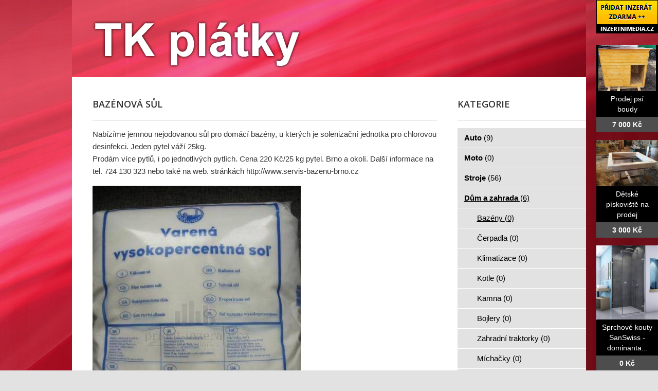

--- FILE ---
content_type: text/html; charset=utf-8
request_url: http://www.tk-platky.cz/bazar/dum-a-zahrada/bazeny/2638-bazenova-sul
body_size: 4709
content:
<!DOCTYPE html>
<html lang="cs-cz">
<head>
  <base href="http://www.tk-platky.cz/bazar/dum-a-zahrada/bazeny/2638-bazenova-sul" />
  <meta http-equiv="content-type" content="text/html; charset=utf-8" />
  <meta name="title" content="Bazénová sůl" />
  <meta name="author" content="Monaxa Provider s.r.o. (www.firemni-reklama.cz)" />
  <meta name="description" content="Nabízíme jemnou nejodovanou sůl pro domácí bazény, u kterých je solenizační jednotka pro chlorovou desinfekci. Jeden pytel váží 25kg.Prodám více pytlů, i po jednotlivých pytlích. Cena 220 Kč/25 kg pytel. Brno a okolí. Další informace na tel. 724 130 323 nebo také na web. stránkách http://www." />
  <meta name="generator" content="Joomla! - Open Source Content Management" />
  <title>Bazénová sůl - tk-platky.cz</title>
  <link href="http://www.tk-platky.cz/bazar/dum-a-zahrada/bazeny/2638-bazenova-sul" rel="canonical" />
  <link rel="stylesheet" href="http://www.tk-platky.cz/bazar/media/com_mtree/js/jquery.fancybox-1.3.4.css" type="text/css" />
  <link rel="stylesheet" href="/bazar/media/system/css/modal.css" type="text/css" />
  <link rel="stylesheet" href="/data/style.css" type="text/css" />
  <link rel="stylesheet" href="https://fonts.googleapis.com/css?family=Open+Sans:300italic,400italic,600italic,700italic,800italic,400,800,700,600,300&amp;subset=latin,latin-ext" type="text/css" />
  <script src="/bazar/media/system/js/mootools-core.js" type="text/javascript"></script>
  <script src="/bazar/media/system/js/core.js" type="text/javascript"></script>
  <script src="/bazar/media/system/js/mootools-more.js" type="text/javascript"></script>
  <script src="/bazar/media/system/js/modal.js" type="text/javascript"></script>
  <script type="text/javascript">
window.addEvent('domready', function() {
			$$('.tooltip').each(function(el) {
				var title = el.get('title');
				if (title) {
					var parts = title.split('::', 2);
					el.store('tip:title', parts[0]);
					el.store('tip:text', parts[1]);
				}
			});
			var JTooltips = new Tips($$('.tooltip'), { maxTitleChars: 50, fixed: false});
		});
		window.addEvent('domready', function() {

			SqueezeBox.initialize({});
			SqueezeBox.assign($$('a.modal'), {
				parse: 'rel'
			});
		});


  </script>
  <meta property="og:title" content="Bazénová sůl"/>
  <meta property="og:description" content="Nabízíme jemnou nejodovanou sůl pro domácí bazény, u kterých je solenizační jednotka pro chlorovou desinfekci. Jeden pytel váží 25kg.Prodám více pytlů, i po jednotlivých pytlích. Cena 220 Kč/25 kg pytel. Brno a okolí. Další informace na tel. 724 130 323 nebo také na web. stránkách http://www."/>
  <meta property="og:url" content="http://www.tk-platky.cz/bazar/dum-a-zahrada/bazeny/2638-bazenova-sul"/>
  <meta property="og:image" content="http://www.inzertnimedia.cz/media/com_mtree/images/listings/s/4467-foto.jpg"/>
  <script src="http://www.tk-platky.cz/bazar/media/com_mtree/js/jquery-1.8.3.min.js" type="text/javascript"></script>
  <script src="http://www.tk-platky.cz/bazar/media/com_mtree/js/vote.js" type="text/javascript"></script>
  <script src="http://www.tk-platky.cz/bazar/media/com_mtree/js/jquery.fancybox-1.3.4.pack.js" type="text/javascript"></script>
  <script type="text/javascript"><!-- 
jQuery.noConflict();
var mtoken="529c59d745b5bca44ba680de54d0573e";
var mosConfig_live_site="http://www.tk-platky.cz/bazar";
var ratingImagePath="/media/com_mtree/images/";
var langRateThisListing="Ohodnotit tento záznam";
var ratingText=new Array();
ratingText[5]="Výborné!";
ratingText[4]="Dobré";
ratingText[3]="Průměr";
ratingText[2]="Dostačující";
ratingText[1]="Velmi špatné";
//--></script>
  <link href="http://www.tk-platky.cz/bazar/components/com_mtree/templates/kinabalu/template.css" rel="stylesheet" type="text/css"/>

<!-- Piwik -->
<script type="text/javascript">
  var _paq = _paq || [];
  /* tracker methods like "setCustomDimension" should be called before "trackPageView" */
  _paq.push(['trackPageView']);
  _paq.push(['enableLinkTracking']);
  (function() {
    var u="//statistika.monaxaweb.cz/";
    _paq.push(['setTrackerUrl', u+'piwik.php']);
    _paq.push(['setSiteId', '91']);
    var d=document, g=d.createElement('script'), s=d.getElementsByTagName('script')[0];
    g.type='text/javascript'; g.async=true; g.defer=true; g.src=u+'piwik.js'; s.parentNode.insertBefore(g,s);
  })();
</script>
<!-- End Piwik Code -->
</head>

<body>
<noscript><p><img src="//statistika.monaxaweb.cz/piwik.php?idsite=91&rec=1" style="border:0;" alt="" /></p></noscript>
<div id="bg">
	<img src="/data/bg.jpg" alt="">
</div>
<div id="general">
	<div id="mainheader">
    <a href="/" id="mainodkaz" title="TK plátky – hlavní strana"></a>
  </div>
<div id="mainobsah">

<div class="ID-levy">
 
<div id="system-message-container">
</div>
<div class="inzerat-detail">
<h1><span itemprop="name">Bazénová sůl </span><sup class="popular">Oblíbené</sup> </h1>
<div class="inzerat-text">
<div class="inzerat-levy">
<!-- <div class="datum">
<time datetime="2018-05-03 06:17:38">03.05.2018</time></div> -->
<div class="popisek">
Nabízíme jemnou nejodovanou sůl pro domácí bazény, u kterých je solenizační jednotka pro chlorovou desinfekci. Jeden pytel váží 25kg.<br />
Prodám více pytlů, i po jednotlivých pytlích. Cena 220 Kč/25 kg pytel. Brno a okolí. Další informace na tel. 724 130 323 nebo také na web. stránkách http://www.servis-bazenu-brno.cz</div>
<div class="inzerat-obrazky">				<div class="obrazek-velky">
        <a class="listingimage" rel="group1" href="http://www.inzertnimedia.cz/media/com_mtree/images/listings/m/4467-foto.jpg">
        <img src="http://www.inzertnimedia.cz/media/com_mtree/images/listings/m/4467-foto.jpg" alt="4467-foto.jpg" /></a></div><div class="obrazek-nahledy"></div></div>
<script type="text/javascript">
jQuery(function () {
		jQuery("a.listingimage").fancybox({
		'opacity'	: true,
		'overlayShow'	: true,
		'overlayOpacity': 0.7,
		'overlayColor'	: '#000',
		'transitionIn'	: 'none',
		'transitionOut'	: 'none',
		'changeSpeed'	: '0',
		'padding'	: '0',
		'type'		: 'image',
		'changeFade'	: 0,
		'cyclic'	: true
	});
});
</script>
<div class="inzerat-podrobnosti">
<h2>Podrobnosti</h2>
<ul class="inzerat-informace"><li id="field_9" class="radek radek-1 radek radek-konec"><div class="caption">Telefon</div><div class="output">724130323</div></li><li id="field_11" class="radek radek-2 radek radek-konec"><div class="caption">E-mail</div><div class="output"><script type="text/javascript"><!--
document.write('<a hr'+'ef="mai'+'lto'+':'+'%6b%6f%6e%65%63%6e%79%2e%62%72%6e%6f%40%65%6d%61%69%6c%2e%63%7a">&#107;&#111;&#110;&#101;&#99;&#110;&#121;&#46;&#98;&#114;&#110;&#111;&#64;&#101;&#109;&#97;&#105;&#108;&#46;&#99;&#122;<\/a>');
//--></script></div></li><li id="field_12" class="radek radek-1 radek radek-konec"><div class="caption">WWW</div><div class="output"><a href="http://www.servis-bazenu-brno.cz" target="_blank">www.servis-bazenu-brno.cz</a></div></li><li id="field_13" class="radek radek-2 radek radek-konec"><div class="caption">Cena</div><div class="output">220 Kč</div></li><li id="field_14" class="radek radek-1 radek radek-konec"><div class="caption">Zobrazení</div><div class="output">109712</div></li><li id="field_18" class="radek radek-2 radek radek-konec"><div class="caption">Vloženo</div><div class="output"><time datetime="2018-05-03 06:17:38">03.05.2018</time></div></li></ul>	<div class="inzerat-tlacitka">
	<a href="/bazar/dum-a-zahrada/bazeny/2638-bazenova-sul/recommend" rel="nofollow">Doporučit inzerát</a><a href="/bazar/dum-a-zahrada/bazeny/2638-bazenova-sul/contact" rel="nofollow">Kontaktovat vlastníka</a><a href="http://maps.google.com/maps?q=+Brno++60200" rel="nofollow" target="_blank">Poloha na mapě</a>  </div>
</div>
</div>


<div class="clr"></div>


<div class="column first"><div class="listing-desc"></div></div>


</div>
</div>
</div>
<div class="ID-pravy">
<div class="modul">
<h2 class="nadpis">Kategorie</h2>
<div class="text">
<ul class="menu-bazar"><li><a href="/bazar/auto">Auto <small>(9)</small></a></li><li><a href="/bazar/moto">Moto <small>(0)</small></a></li><li><a href="/bazar/stroje">Stroje <small>(56)</small></a></li><li class="parent active"><a href="/bazar/dum-a-zahrada">Dům a zahrada <small>(6)</small></a><ul class="menu-bazar"><li class="parent active"><a href="/bazar/dum-a-zahrada/bazeny">Bazény <small>(0)</small></a></li><li><a href="/bazar/dum-a-zahrada/cerpadla">Čerpadla <small>(0)</small></a></li><li><a href="/bazar/dum-a-zahrada/klimatizace">Klimatizace <small>(0)</small></a></li><li><a href="/bazar/dum-a-zahrada/kotle">Kotle <small>(0)</small></a></li><li><a href="/bazar/dum-a-zahrada/kamna">Kamna <small>(0)</small></a></li><li><a href="/bazar/dum-a-zahrada/bojlery">Bojlery <small>(0)</small></a></li><li><a href="/bazar/dum-a-zahrada/zahradni-traktorky">Zahradní traktorky <small>(0)</small></a></li><li><a href="/bazar/dum-a-zahrada/michacky">Míchačky <small>(0)</small></a></li><li><a href="/bazar/dum-a-zahrada/naradi">Nářadí <small>(0)</small></a></li><li><a href="/bazar/dum-a-zahrada/radiatory">Radiátory <small>(0)</small></a></li><li><a href="/bazar/dum-a-zahrada/rostliny">Rostliny <small>(0)</small></a></li><li><a href="/bazar/dum-a-zahrada/sekacky">Sekačky <small>(0)</small></a></li><li><a href="/bazar/dum-a-zahrada/snezne-frezy">Sněžné frézy <small>(0)</small></a></li><li><a href="/bazar/dum-a-zahrada/stavebni-material">Stavební materiál <small>(0)</small></a></li><li><a href="/bazar/dum-a-zahrada/vybaveni-dilen">Vybavení dílen <small>(0)</small></a></li><li><a href="/bazar/dum-a-zahrada/vysavace">Vysavače <small>(0)</small></a></li><li><a href="/bazar/dum-a-zahrada/grili">Grili <small>(0)</small></a></li><li><a href="/bazar/dum-a-zahrada/zahradni-nabytek">Zahradní nábytek <small>(0)</small></a></li><li><a href="/bazar/dum-a-zahrada/zahradni-technika">Zahradní technika <small>(0)</small></a></li><li><a href="/bazar/dum-a-zahrada/ostatni">Ostatní <small>(3)</small></a></li></ul></li><li><a href="/bazar/reality">Reality <small>(29)</small></a></li><li><a href="/bazar/zvirata">Zvířata <small>(0)</small></a></li><li><a href="/bazar/pc">Počítače <small>(0)</small></a></li><li><a href="/bazar/elektro">Elektro <small>(5)</small></a></li><li><a href="/bazar/mobily">Mobily <small>(0)</small></a></li><li><a href="/bazar/foto-video">Foto - video <small>(0)</small></a></li><li><a href="/bazar/prace">Práce <small>(0)</small></a></li><li><a href="/bazar/sluzby">Služby <small>(11)</small></a></li><li><a href="/bazar/deti">Děti <small>(0)</small></a></li><li><a href="/bazar/obleceni">Oblečení <small>(0)</small></a></li><li><a href="/bazar/sport">Sport <small>(0)</small></a></li><li><a href="/bazar/hudba">Hudba <small>(0)</small></a></li><li><a href="/bazar/knihy">Knihy <small>(0)</small></a></li><li><a href="/bazar/vstupenky">Vstupenky <small>(0)</small></a></li><li><a href="/bazar/nabytek">Nábytek <small>(0)</small></a></li><li><a href="/bazar/ostatni">Ostatní <small>(38)</small></a></li><li><a href="/bazar/koupe">Koupě <small>(2)</small></a></li><li><a href="/bazar/palivove-drevo-palivove-drivi-drevo-na-topeni">Palivové dřevo - palivové dříví - dřevo na topení <small>(15)</small></a></li></ul></div>
</div>
</div>

<!-- #secondary .widget-area -->
<div id="mainfooter">

<div id="supplementary" class="two">
		<div id="first" class="widget-area" role="complementary">
		<aside id="text-2" class="widget widget_text"><h3 class="widget-title">Copyright</h3>			<div class="textwidget">(c) TK plátky.cz 2012 / SEO: <a href="http://www.k2media.cz/" title="SEO Praha" target="_blank">k2media.cz</a></div>
		</aside>	</div><!-- #first .widget-area -->
	
		<div id="second" class="widget-area" role="complementary">
		<aside id="text-3" class="widget widget_text"><h3 class="widget-title">Užitečné odkazy</h3>			<div class="textwidget"><a href="http://www.sk-platky.cz/" title="výkup tvrdokovu, výkup tvrdokovů, výkup tvrdookvu, vykup tvrdokovů, sk platky vykup, tk sk vykup, vykup sk platku">SK plátky</a>
<a href="http://www.britove-desticky.cz/" title="vykup VBD, vykup britovych desticek, vykup tvrdokovu, vykup hardmetalu, vykup tk sk platku">Břitové destičky</a>
<a href="http://www.britove-desticky-vykup.cz/" title="britove desticky vykup, tvrdokov vykup, tvrdokovy vykup, vykup soustruznickych nozu">Břitové destičky - výkup</a>
<a href="http://www.tvrdokovove-frezy.cz/" title="tvrdokovove frezy vykup, vykup tvrdokovovych frez, vykup tk frez, vykup sk frez">Tvrdokovové frézy</a>
<a href="http://www.tvrdokovove-frezy-vykup.cz/" title="tvrdokovove frezky vykup, vykup tk, vykup sk odpad, vykup tvrdokovovych frez">Tvrdokovové frézy - výkup</a>
</div>
		</aside>	</div><!-- #second .widget-area -->
	<div class="ID-bannery-katalyzatory">
<!DOCTYPE HTML PUBLIC "-//IETF//DTD HTML 2.0//EN">
<html><head>
<title>302 Found</title>
</head><body>
<h1>Found</h1>
<p>The document has moved <a href="https://www.kovy.cz/files/bannery/katalyzatory.php?pocet_zaznamu=6">here</a>.</p>
</body></html>
</div>
	</div><!-- #supplementary --></div>
</div>
</div>
<div class="ID-bannery-pravy">
<a class="tooltip" href="http://www.inzertnimedia.cz/pridat-inzerat" title="Přidáním inzerátu na tento systém zveřejníme váš inzerát na cca 400 webových portálech a to zcela zdarma.::"><img src="http://www.inzertnimedia.cz/images/pridat-inzerat.png" alt="přidat inzerát zdarma"></a>
<div class="banner"><a target="_blank" class="tooltip" href="http://www.i-kralikarny.cz/prodej-psi-boudy" title="Prodej psí boudy levně::po celé ČR"><img src="https://www.inzertnimedia.cz/media/com_mtree/images/listings/s/551.jpg" alt="Prodej psí boudy">Prodej psí boudy<span>7 000 Kč</span></a></div><div class="banner"><a target="_blank" class="tooltip" href="http://www.i-kralikarny.cz/prodej-piskoviste" title="Dětské pískoviště na prodej::po celé ČR"><img src="https://www.inzertnimedia.cz/media/com_mtree/images/listings/s/548.jpg" alt="Dětské pískoviště na prodej">Dětské pískoviště na prodej<span>3 000 Kč</span></a></div><div class="banner"><a class="tooltip" href="/bazar/2560-sprchove-kouty-sanswiss-dominanta-koupelny" title="Sprchové kouty SanSwiss - dominanta koupelny::"><img src="https://www.inzertnimedia.cz/media/com_mtree/images/listings/s/4376-foto2.jpg" alt="Sprchové kouty SanSwiss - dominanta koupelny">Sprchové kouty SanSwiss - dominanta...<span>0 Kč</span></a></div>
<div class="banner"><a class="tooltip" href="/bazar/5999-drevene-kralikarny-drevena-kralikarna-cela-cr" title="dřevěné králikárny - dřevěná králikárna - celá ČR::"><img src="https://www.inzertnimedia.cz/media/com_mtree/images/listings/s/7464-IMG_4638.JPG" alt="dřevěné králikárny - dřevěná králikárna - celá ČR">dřevěné králikárny - dřevěná...<span>0 Kč</span></a></div>
<div class="banner"><a class="tooltip" href="/bazar/4653-akce-na-plechove-garaze-doprava-a-montaz-zdarma" title="AKCE na plechové garáže, doprava a montáž zdarma::">AKCE na plechové garáže, doprava a...<span>8 700 Kč</span></a></div>
<div class="banner"><a class="tooltip" href="/bazar/8119-konsolidace-pujcek" title="Konsolidace půjček::"><img src="https://www.inzertnimedia.cz/media/com_mtree/images/listings/s/10174-muzik.jpg" alt="Konsolidace půjček">Konsolidace půjček...<span>11 Kč</span></a></div>
</div>
</body>
</html>
